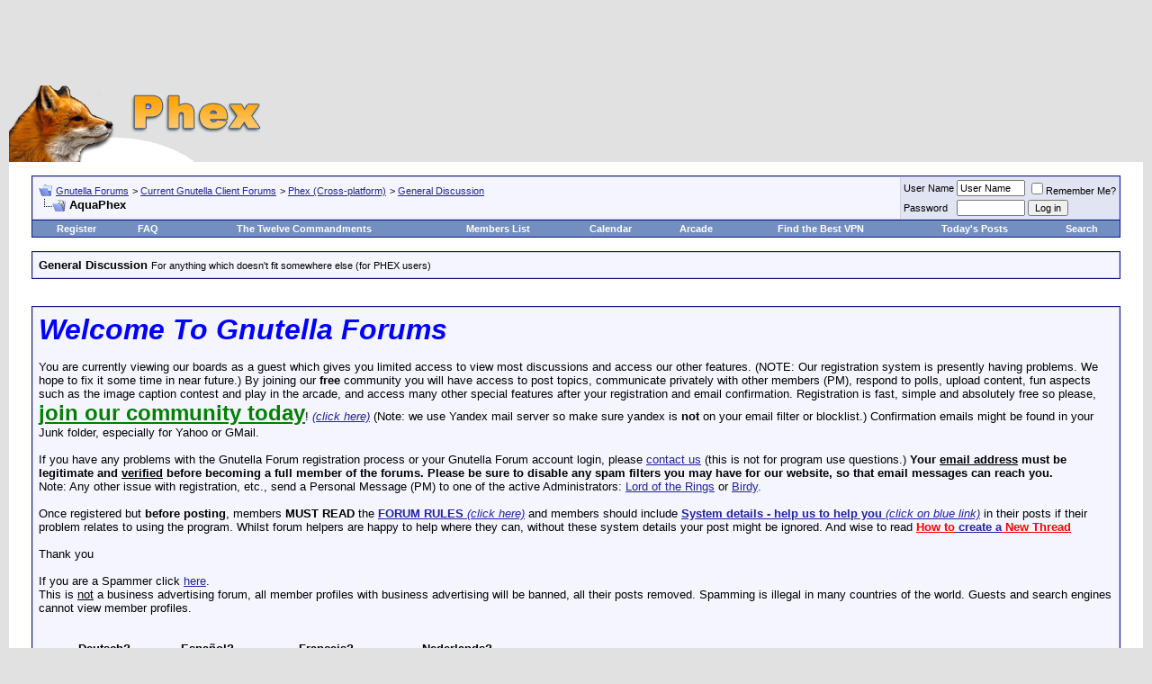

--- FILE ---
content_type: text/html; charset=utf-8
request_url: https://www.google.com/recaptcha/api2/aframe
body_size: 268
content:
<!DOCTYPE HTML><html><head><meta http-equiv="content-type" content="text/html; charset=UTF-8"></head><body><script nonce="MNoDpyWFVkkc8yP8j9nCIA">/** Anti-fraud and anti-abuse applications only. See google.com/recaptcha */ try{var clients={'sodar':'https://pagead2.googlesyndication.com/pagead/sodar?'};window.addEventListener("message",function(a){try{if(a.source===window.parent){var b=JSON.parse(a.data);var c=clients[b['id']];if(c){var d=document.createElement('img');d.src=c+b['params']+'&rc='+(localStorage.getItem("rc::a")?sessionStorage.getItem("rc::b"):"");window.document.body.appendChild(d);sessionStorage.setItem("rc::e",parseInt(sessionStorage.getItem("rc::e")||0)+1);localStorage.setItem("rc::h",'1769367592738');}}}catch(b){}});window.parent.postMessage("_grecaptcha_ready", "*");}catch(b){}</script></body></html>